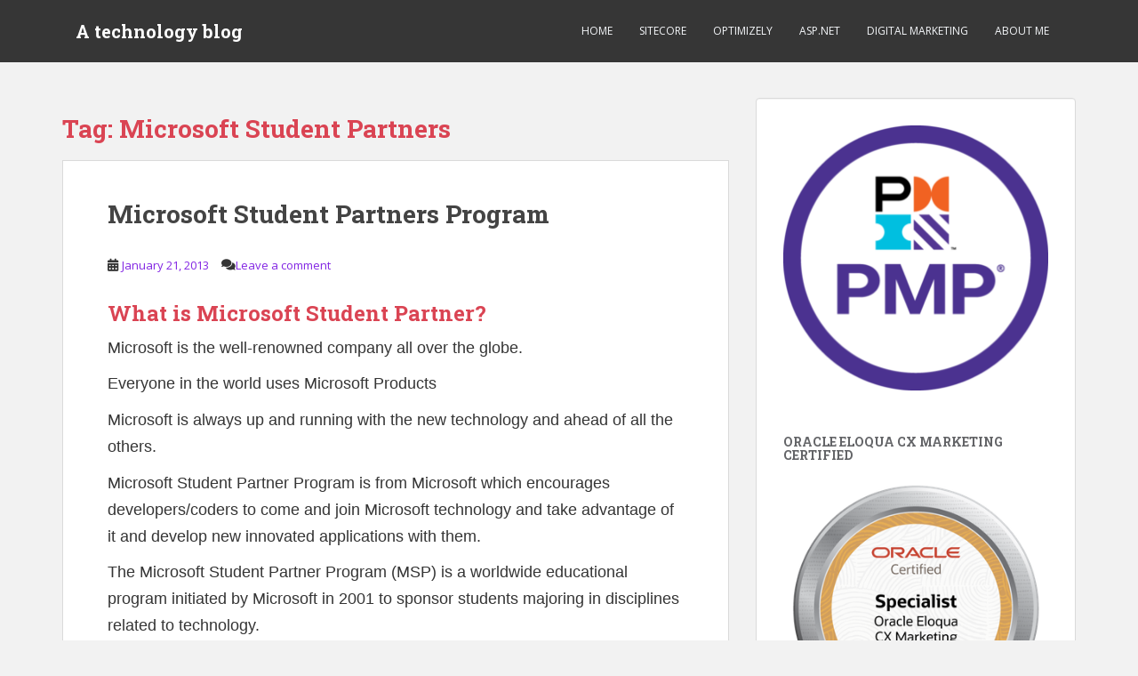

--- FILE ---
content_type: text/html; charset=UTF-8
request_url: https://blog.nikkipunjabi.com/tag/microsoft-student-partners
body_size: 19994
content:
<!doctype html>
<!--[if !IE]>
<html class="no-js non-ie" dir="ltr" lang="en-US" prefix="og: https://ogp.me/ns# fb: http://ogp.me/ns/fb#"> <![endif]-->
<!--[if IE 7 ]>
<html class="no-js ie7" dir="ltr" lang="en-US" prefix="og: https://ogp.me/ns# fb: http://ogp.me/ns/fb#"> <![endif]-->
<!--[if IE 8 ]>
<html class="no-js ie8" dir="ltr" lang="en-US" prefix="og: https://ogp.me/ns# fb: http://ogp.me/ns/fb#"> <![endif]-->
<!--[if IE 9 ]>
<html class="no-js ie9" dir="ltr" lang="en-US" prefix="og: https://ogp.me/ns# fb: http://ogp.me/ns/fb#"> <![endif]-->
<!--[if gt IE 9]><!-->
<html class="no-js" dir="ltr" lang="en-US" prefix="og: https://ogp.me/ns# fb: http://ogp.me/ns/fb#"> <!--<![endif]-->
<head>
<meta charset="UTF-8">
<meta name="viewport" content="width=device-width, initial-scale=1">
<meta name="theme-color" content="">
<link rel="profile" href="http://gmpg.org/xfn/11">

<title>Microsoft Student Partners | A technology blog</title>

		<!-- All in One SEO 4.9.3 - aioseo.com -->
	<meta name="robots" content="max-image-preview:large" />
	<link rel="canonical" href="https://blog.nikkipunjabi.com/tag/microsoft-student-partners" />
	<meta name="generator" content="All in One SEO (AIOSEO) 4.9.3" />
		<script type="application/ld+json" class="aioseo-schema">
			{"@context":"https:\/\/schema.org","@graph":[{"@type":"BreadcrumbList","@id":"https:\/\/blog.nikkipunjabi.com\/tag\/microsoft-student-partners#breadcrumblist","itemListElement":[{"@type":"ListItem","@id":"https:\/\/blog.nikkipunjabi.com#listItem","position":1,"name":"Home","item":"https:\/\/blog.nikkipunjabi.com","nextItem":{"@type":"ListItem","@id":"https:\/\/blog.nikkipunjabi.com\/tag\/microsoft-student-partners#listItem","name":"Microsoft Student Partners"}},{"@type":"ListItem","@id":"https:\/\/blog.nikkipunjabi.com\/tag\/microsoft-student-partners#listItem","position":2,"name":"Microsoft Student Partners","previousItem":{"@type":"ListItem","@id":"https:\/\/blog.nikkipunjabi.com#listItem","name":"Home"}}]},{"@type":"CollectionPage","@id":"https:\/\/blog.nikkipunjabi.com\/tag\/microsoft-student-partners#collectionpage","url":"https:\/\/blog.nikkipunjabi.com\/tag\/microsoft-student-partners","name":"Microsoft Student Partners | A technology blog","inLanguage":"en-US","isPartOf":{"@id":"https:\/\/blog.nikkipunjabi.com\/#website"},"breadcrumb":{"@id":"https:\/\/blog.nikkipunjabi.com\/tag\/microsoft-student-partners#breadcrumblist"}},{"@type":"Organization","@id":"https:\/\/blog.nikkipunjabi.com\/#organization","name":"A technology blog","description":"A world of learning and sharing technology","url":"https:\/\/blog.nikkipunjabi.com\/"},{"@type":"WebSite","@id":"https:\/\/blog.nikkipunjabi.com\/#website","url":"https:\/\/blog.nikkipunjabi.com\/","name":".Net | Sitecore blog","description":"A world of learning and sharing technology","inLanguage":"en-US","publisher":{"@id":"https:\/\/blog.nikkipunjabi.com\/#organization"}}]}
		</script>
		<script type="text/javascript">
			(function(c,l,a,r,i,t,y){
			c[a]=c[a]||function(){(c[a].q=c[a].q||[]).push(arguments)};t=l.createElement(r);t.async=1;
			t.src="https://www.clarity.ms/tag/"+i+"?ref=aioseo";y=l.getElementsByTagName(r)[0];y.parentNode.insertBefore(t,y);
		})(window, document, "clarity", "script", "d50tumuqz9");
		</script>
		<!-- All in One SEO -->

<link rel='dns-prefetch' href='//platform-api.sharethis.com' />
<link rel='dns-prefetch' href='//fonts.googleapis.com' />
<link rel="alternate" type="application/rss+xml" title="A technology blog &raquo; Feed" href="https://blog.nikkipunjabi.com/feed" />
<link rel="alternate" type="application/rss+xml" title="A technology blog &raquo; Comments Feed" href="https://blog.nikkipunjabi.com/comments/feed" />
<link rel="alternate" type="application/rss+xml" title="A technology blog &raquo; Microsoft Student Partners Tag Feed" href="https://blog.nikkipunjabi.com/tag/microsoft-student-partners/feed" />
<script type="text/javascript">
window._wpemojiSettings = {"baseUrl":"https:\/\/s.w.org\/images\/core\/emoji\/14.0.0\/72x72\/","ext":".png","svgUrl":"https:\/\/s.w.org\/images\/core\/emoji\/14.0.0\/svg\/","svgExt":".svg","source":{"concatemoji":"https:\/\/blog.nikkipunjabi.com\/wp-includes\/js\/wp-emoji-release.min.js?ver=6.1.9"}};
/*! This file is auto-generated */
!function(e,a,t){var n,r,o,i=a.createElement("canvas"),p=i.getContext&&i.getContext("2d");function s(e,t){var a=String.fromCharCode,e=(p.clearRect(0,0,i.width,i.height),p.fillText(a.apply(this,e),0,0),i.toDataURL());return p.clearRect(0,0,i.width,i.height),p.fillText(a.apply(this,t),0,0),e===i.toDataURL()}function c(e){var t=a.createElement("script");t.src=e,t.defer=t.type="text/javascript",a.getElementsByTagName("head")[0].appendChild(t)}for(o=Array("flag","emoji"),t.supports={everything:!0,everythingExceptFlag:!0},r=0;r<o.length;r++)t.supports[o[r]]=function(e){if(p&&p.fillText)switch(p.textBaseline="top",p.font="600 32px Arial",e){case"flag":return s([127987,65039,8205,9895,65039],[127987,65039,8203,9895,65039])?!1:!s([55356,56826,55356,56819],[55356,56826,8203,55356,56819])&&!s([55356,57332,56128,56423,56128,56418,56128,56421,56128,56430,56128,56423,56128,56447],[55356,57332,8203,56128,56423,8203,56128,56418,8203,56128,56421,8203,56128,56430,8203,56128,56423,8203,56128,56447]);case"emoji":return!s([129777,127995,8205,129778,127999],[129777,127995,8203,129778,127999])}return!1}(o[r]),t.supports.everything=t.supports.everything&&t.supports[o[r]],"flag"!==o[r]&&(t.supports.everythingExceptFlag=t.supports.everythingExceptFlag&&t.supports[o[r]]);t.supports.everythingExceptFlag=t.supports.everythingExceptFlag&&!t.supports.flag,t.DOMReady=!1,t.readyCallback=function(){t.DOMReady=!0},t.supports.everything||(n=function(){t.readyCallback()},a.addEventListener?(a.addEventListener("DOMContentLoaded",n,!1),e.addEventListener("load",n,!1)):(e.attachEvent("onload",n),a.attachEvent("onreadystatechange",function(){"complete"===a.readyState&&t.readyCallback()})),(e=t.source||{}).concatemoji?c(e.concatemoji):e.wpemoji&&e.twemoji&&(c(e.twemoji),c(e.wpemoji)))}(window,document,window._wpemojiSettings);
</script>
<style type="text/css">
img.wp-smiley,
img.emoji {
	display: inline !important;
	border: none !important;
	box-shadow: none !important;
	height: 1em !important;
	width: 1em !important;
	margin: 0 0.07em !important;
	vertical-align: -0.1em !important;
	background: none !important;
	padding: 0 !important;
}
</style>
	<link rel='stylesheet' id='wp-block-library-css' href='https://blog.nikkipunjabi.com/wp-includes/css/dist/block-library/style.min.css?ver=6.1.9' type='text/css' media='all' />
<link rel='stylesheet' id='aioseo/css/src/vue/standalone/blocks/table-of-contents/global.scss-css' href='https://blog.nikkipunjabi.com/wp-content/plugins/all-in-one-seo-pack/dist/Lite/assets/css/table-of-contents/global.e90f6d47.css?ver=4.9.3' type='text/css' media='all' />
<link rel='stylesheet' id='classic-theme-styles-css' href='https://blog.nikkipunjabi.com/wp-includes/css/classic-themes.min.css?ver=1' type='text/css' media='all' />
<style id='global-styles-inline-css' type='text/css'>
body{--wp--preset--color--black: #000000;--wp--preset--color--cyan-bluish-gray: #abb8c3;--wp--preset--color--white: #ffffff;--wp--preset--color--pale-pink: #f78da7;--wp--preset--color--vivid-red: #cf2e2e;--wp--preset--color--luminous-vivid-orange: #ff6900;--wp--preset--color--luminous-vivid-amber: #fcb900;--wp--preset--color--light-green-cyan: #7bdcb5;--wp--preset--color--vivid-green-cyan: #00d084;--wp--preset--color--pale-cyan-blue: #8ed1fc;--wp--preset--color--vivid-cyan-blue: #0693e3;--wp--preset--color--vivid-purple: #9b51e0;--wp--preset--gradient--vivid-cyan-blue-to-vivid-purple: linear-gradient(135deg,rgba(6,147,227,1) 0%,rgb(155,81,224) 100%);--wp--preset--gradient--light-green-cyan-to-vivid-green-cyan: linear-gradient(135deg,rgb(122,220,180) 0%,rgb(0,208,130) 100%);--wp--preset--gradient--luminous-vivid-amber-to-luminous-vivid-orange: linear-gradient(135deg,rgba(252,185,0,1) 0%,rgba(255,105,0,1) 100%);--wp--preset--gradient--luminous-vivid-orange-to-vivid-red: linear-gradient(135deg,rgba(255,105,0,1) 0%,rgb(207,46,46) 100%);--wp--preset--gradient--very-light-gray-to-cyan-bluish-gray: linear-gradient(135deg,rgb(238,238,238) 0%,rgb(169,184,195) 100%);--wp--preset--gradient--cool-to-warm-spectrum: linear-gradient(135deg,rgb(74,234,220) 0%,rgb(151,120,209) 20%,rgb(207,42,186) 40%,rgb(238,44,130) 60%,rgb(251,105,98) 80%,rgb(254,248,76) 100%);--wp--preset--gradient--blush-light-purple: linear-gradient(135deg,rgb(255,206,236) 0%,rgb(152,150,240) 100%);--wp--preset--gradient--blush-bordeaux: linear-gradient(135deg,rgb(254,205,165) 0%,rgb(254,45,45) 50%,rgb(107,0,62) 100%);--wp--preset--gradient--luminous-dusk: linear-gradient(135deg,rgb(255,203,112) 0%,rgb(199,81,192) 50%,rgb(65,88,208) 100%);--wp--preset--gradient--pale-ocean: linear-gradient(135deg,rgb(255,245,203) 0%,rgb(182,227,212) 50%,rgb(51,167,181) 100%);--wp--preset--gradient--electric-grass: linear-gradient(135deg,rgb(202,248,128) 0%,rgb(113,206,126) 100%);--wp--preset--gradient--midnight: linear-gradient(135deg,rgb(2,3,129) 0%,rgb(40,116,252) 100%);--wp--preset--duotone--dark-grayscale: url('#wp-duotone-dark-grayscale');--wp--preset--duotone--grayscale: url('#wp-duotone-grayscale');--wp--preset--duotone--purple-yellow: url('#wp-duotone-purple-yellow');--wp--preset--duotone--blue-red: url('#wp-duotone-blue-red');--wp--preset--duotone--midnight: url('#wp-duotone-midnight');--wp--preset--duotone--magenta-yellow: url('#wp-duotone-magenta-yellow');--wp--preset--duotone--purple-green: url('#wp-duotone-purple-green');--wp--preset--duotone--blue-orange: url('#wp-duotone-blue-orange');--wp--preset--font-size--small: 13px;--wp--preset--font-size--medium: 20px;--wp--preset--font-size--large: 36px;--wp--preset--font-size--x-large: 42px;--wp--preset--spacing--20: 0.44rem;--wp--preset--spacing--30: 0.67rem;--wp--preset--spacing--40: 1rem;--wp--preset--spacing--50: 1.5rem;--wp--preset--spacing--60: 2.25rem;--wp--preset--spacing--70: 3.38rem;--wp--preset--spacing--80: 5.06rem;}:where(.is-layout-flex){gap: 0.5em;}body .is-layout-flow > .alignleft{float: left;margin-inline-start: 0;margin-inline-end: 2em;}body .is-layout-flow > .alignright{float: right;margin-inline-start: 2em;margin-inline-end: 0;}body .is-layout-flow > .aligncenter{margin-left: auto !important;margin-right: auto !important;}body .is-layout-constrained > .alignleft{float: left;margin-inline-start: 0;margin-inline-end: 2em;}body .is-layout-constrained > .alignright{float: right;margin-inline-start: 2em;margin-inline-end: 0;}body .is-layout-constrained > .aligncenter{margin-left: auto !important;margin-right: auto !important;}body .is-layout-constrained > :where(:not(.alignleft):not(.alignright):not(.alignfull)){max-width: var(--wp--style--global--content-size);margin-left: auto !important;margin-right: auto !important;}body .is-layout-constrained > .alignwide{max-width: var(--wp--style--global--wide-size);}body .is-layout-flex{display: flex;}body .is-layout-flex{flex-wrap: wrap;align-items: center;}body .is-layout-flex > *{margin: 0;}:where(.wp-block-columns.is-layout-flex){gap: 2em;}.has-black-color{color: var(--wp--preset--color--black) !important;}.has-cyan-bluish-gray-color{color: var(--wp--preset--color--cyan-bluish-gray) !important;}.has-white-color{color: var(--wp--preset--color--white) !important;}.has-pale-pink-color{color: var(--wp--preset--color--pale-pink) !important;}.has-vivid-red-color{color: var(--wp--preset--color--vivid-red) !important;}.has-luminous-vivid-orange-color{color: var(--wp--preset--color--luminous-vivid-orange) !important;}.has-luminous-vivid-amber-color{color: var(--wp--preset--color--luminous-vivid-amber) !important;}.has-light-green-cyan-color{color: var(--wp--preset--color--light-green-cyan) !important;}.has-vivid-green-cyan-color{color: var(--wp--preset--color--vivid-green-cyan) !important;}.has-pale-cyan-blue-color{color: var(--wp--preset--color--pale-cyan-blue) !important;}.has-vivid-cyan-blue-color{color: var(--wp--preset--color--vivid-cyan-blue) !important;}.has-vivid-purple-color{color: var(--wp--preset--color--vivid-purple) !important;}.has-black-background-color{background-color: var(--wp--preset--color--black) !important;}.has-cyan-bluish-gray-background-color{background-color: var(--wp--preset--color--cyan-bluish-gray) !important;}.has-white-background-color{background-color: var(--wp--preset--color--white) !important;}.has-pale-pink-background-color{background-color: var(--wp--preset--color--pale-pink) !important;}.has-vivid-red-background-color{background-color: var(--wp--preset--color--vivid-red) !important;}.has-luminous-vivid-orange-background-color{background-color: var(--wp--preset--color--luminous-vivid-orange) !important;}.has-luminous-vivid-amber-background-color{background-color: var(--wp--preset--color--luminous-vivid-amber) !important;}.has-light-green-cyan-background-color{background-color: var(--wp--preset--color--light-green-cyan) !important;}.has-vivid-green-cyan-background-color{background-color: var(--wp--preset--color--vivid-green-cyan) !important;}.has-pale-cyan-blue-background-color{background-color: var(--wp--preset--color--pale-cyan-blue) !important;}.has-vivid-cyan-blue-background-color{background-color: var(--wp--preset--color--vivid-cyan-blue) !important;}.has-vivid-purple-background-color{background-color: var(--wp--preset--color--vivid-purple) !important;}.has-black-border-color{border-color: var(--wp--preset--color--black) !important;}.has-cyan-bluish-gray-border-color{border-color: var(--wp--preset--color--cyan-bluish-gray) !important;}.has-white-border-color{border-color: var(--wp--preset--color--white) !important;}.has-pale-pink-border-color{border-color: var(--wp--preset--color--pale-pink) !important;}.has-vivid-red-border-color{border-color: var(--wp--preset--color--vivid-red) !important;}.has-luminous-vivid-orange-border-color{border-color: var(--wp--preset--color--luminous-vivid-orange) !important;}.has-luminous-vivid-amber-border-color{border-color: var(--wp--preset--color--luminous-vivid-amber) !important;}.has-light-green-cyan-border-color{border-color: var(--wp--preset--color--light-green-cyan) !important;}.has-vivid-green-cyan-border-color{border-color: var(--wp--preset--color--vivid-green-cyan) !important;}.has-pale-cyan-blue-border-color{border-color: var(--wp--preset--color--pale-cyan-blue) !important;}.has-vivid-cyan-blue-border-color{border-color: var(--wp--preset--color--vivid-cyan-blue) !important;}.has-vivid-purple-border-color{border-color: var(--wp--preset--color--vivid-purple) !important;}.has-vivid-cyan-blue-to-vivid-purple-gradient-background{background: var(--wp--preset--gradient--vivid-cyan-blue-to-vivid-purple) !important;}.has-light-green-cyan-to-vivid-green-cyan-gradient-background{background: var(--wp--preset--gradient--light-green-cyan-to-vivid-green-cyan) !important;}.has-luminous-vivid-amber-to-luminous-vivid-orange-gradient-background{background: var(--wp--preset--gradient--luminous-vivid-amber-to-luminous-vivid-orange) !important;}.has-luminous-vivid-orange-to-vivid-red-gradient-background{background: var(--wp--preset--gradient--luminous-vivid-orange-to-vivid-red) !important;}.has-very-light-gray-to-cyan-bluish-gray-gradient-background{background: var(--wp--preset--gradient--very-light-gray-to-cyan-bluish-gray) !important;}.has-cool-to-warm-spectrum-gradient-background{background: var(--wp--preset--gradient--cool-to-warm-spectrum) !important;}.has-blush-light-purple-gradient-background{background: var(--wp--preset--gradient--blush-light-purple) !important;}.has-blush-bordeaux-gradient-background{background: var(--wp--preset--gradient--blush-bordeaux) !important;}.has-luminous-dusk-gradient-background{background: var(--wp--preset--gradient--luminous-dusk) !important;}.has-pale-ocean-gradient-background{background: var(--wp--preset--gradient--pale-ocean) !important;}.has-electric-grass-gradient-background{background: var(--wp--preset--gradient--electric-grass) !important;}.has-midnight-gradient-background{background: var(--wp--preset--gradient--midnight) !important;}.has-small-font-size{font-size: var(--wp--preset--font-size--small) !important;}.has-medium-font-size{font-size: var(--wp--preset--font-size--medium) !important;}.has-large-font-size{font-size: var(--wp--preset--font-size--large) !important;}.has-x-large-font-size{font-size: var(--wp--preset--font-size--x-large) !important;}
.wp-block-navigation a:where(:not(.wp-element-button)){color: inherit;}
:where(.wp-block-columns.is-layout-flex){gap: 2em;}
.wp-block-pullquote{font-size: 1.5em;line-height: 1.6;}
</style>
<link rel='stylesheet' id='email-subscribers-css' href='https://blog.nikkipunjabi.com/wp-content/plugins/email-subscribers/lite/public/css/email-subscribers-public.css?ver=5.9.14' type='text/css' media='all' />
<link rel='stylesheet' id='rfw-style-css' href='https://blog.nikkipunjabi.com/wp-content/plugins/rss-feed-widget/css/style.css?ver=2026010453' type='text/css' media='all' />
<link rel='stylesheet' id='sparkling-bootstrap-css' href='https://blog.nikkipunjabi.com/wp-content/themes/sparkling/assets/css/bootstrap.min.css?ver=6.1.9' type='text/css' media='all' />
<link rel='stylesheet' id='sparkling-icons-css' href='https://blog.nikkipunjabi.com/wp-content/themes/sparkling/assets/css/fontawesome-all.min.css?ver=5.1.1.' type='text/css' media='all' />
<link rel='stylesheet' id='sparkling-fonts-css' href='//fonts.googleapis.com/css?family=Open+Sans%3A400italic%2C400%2C600%2C700%7CRoboto+Slab%3A400%2C300%2C700&#038;ver=6.1.9' type='text/css' media='all' />
<link rel='stylesheet' id='sparkling-style-css' href='https://blog.nikkipunjabi.com/wp-content/themes/sparkling/style.css?ver=2.4.2' type='text/css' media='all' />
<link rel='stylesheet' id='otw-shortcode-css' href='https://blog.nikkipunjabi.com/wp-content/plugins/quotes-shortcode-and-widget/include/otw_components/otw_shortcode/css/otw_shortcode.css?ver=6.1.9' type='text/css' media='all' />
<script type='text/javascript' src='https://blog.nikkipunjabi.com/wp-includes/js/jquery/jquery.min.js?ver=3.6.1' id='jquery-core-js'></script>
<script type='text/javascript' src='https://blog.nikkipunjabi.com/wp-includes/js/jquery/jquery-migrate.min.js?ver=3.3.2' id='jquery-migrate-js'></script>
<script type='text/javascript' src='https://blog.nikkipunjabi.com/wp-content/themes/sparkling/assets/js/vendor/bootstrap.min.js?ver=6.1.9' id='sparkling-bootstrapjs-js'></script>
<script type='text/javascript' src='https://blog.nikkipunjabi.com/wp-content/themes/sparkling/assets/js/functions.js?ver=20180503' id='sparkling-functions-js'></script>
<script type='text/javascript' src='//platform-api.sharethis.com/js/sharethis.js#source=googleanalytics-wordpress#product=ga&#038;property=5965ff6d21e0d7001213d10a' id='googleanalytics-platform-sharethis-js'></script>
<link rel="https://api.w.org/" href="https://blog.nikkipunjabi.com/wp-json/" /><link rel="alternate" type="application/json" href="https://blog.nikkipunjabi.com/wp-json/wp/v2/tags/63" /><link rel="EditURI" type="application/rsd+xml" title="RSD" href="https://blog.nikkipunjabi.com/xmlrpc.php?rsd" />
<link rel="wlwmanifest" type="application/wlwmanifest+xml" href="https://blog.nikkipunjabi.com/wp-includes/wlwmanifest.xml" />
<meta name="generator" content="WordPress 6.1.9" />
<script type="text/javascript">
    (function(c,l,a,r,i,t,y){
        c[a]=c[a]||function(){(c[a].q=c[a].q||[]).push(arguments)};
        t=l.createElement(r);t.async=1;t.src="https://www.clarity.ms/tag/"+i;
        y=l.getElementsByTagName(r)[0];y.parentNode.insertBefore(t,y);
    })(window, document, "clarity", "script", "d50tumuqz9");
</script>
<!-- Google Tag Manager -->
<script>(function(w,d,s,l,i){w[l]=w[l]||[];w[l].push({'gtm.start':
new Date().getTime(),event:'gtm.js'});var f=d.getElementsByTagName(s)[0],
j=d.createElement(s),dl=l!='dataLayer'?'&l='+l:'';j.async=true;j.src=
'https://www.googletagmanager.com/gtm.js?id='+i+dl;f.parentNode.insertBefore(j,f);
})(window,document,'script','dataLayer','GTM-PZBW766');</script>
<!-- End Google Tag Manager -->		<!-- Analytics by WP Statistics - https://wp-statistics.com -->
<style type="text/css">a, #infinite-handle span, #secondary .widget .post-content a, .entry-meta a {color:#8224e3}a:hover, a:focus, a:active, #secondary .widget .post-content a:hover, #secondary .widget .post-content a:focus, .woocommerce nav.woocommerce-pagination ul li a:focus, .woocommerce nav.woocommerce-pagination ul li a:hover, .woocommerce nav.woocommerce-pagination ul li span.current, #secondary .widget a:hover, #secondary .widget a:focus {color: #915417;}body, .entry-content {color:#353535}.entry-content {font-family: Helvetica;}.entry-content {font-size:18px}</style><script>
(function() {
	(function (i, s, o, g, r, a, m) {
		i['GoogleAnalyticsObject'] = r;
		i[r] = i[r] || function () {
				(i[r].q = i[r].q || []).push(arguments)
			}, i[r].l = 1 * new Date();
		a = s.createElement(o),
			m = s.getElementsByTagName(o)[0];
		a.async = 1;
		a.src = g;
		m.parentNode.insertBefore(a, m)
	})(window, document, 'script', 'https://google-analytics.com/analytics.js', 'ga');

	ga('create', 'UA-34260426-1', 'auto');
			ga('send', 'pageview');
	})();
</script>
		<style type="text/css">
				.navbar > .container .navbar-brand {
			color: #ffffff;
		}
		</style>
	<link rel="icon" href="https://blog.nikkipunjabi.com/wp-content/uploads/2016/02/Visual-Studio-alt-150x150.png" sizes="32x32" />
<link rel="icon" href="https://blog.nikkipunjabi.com/wp-content/uploads/2016/02/Visual-Studio-alt.png" sizes="192x192" />
<link rel="apple-touch-icon" href="https://blog.nikkipunjabi.com/wp-content/uploads/2016/02/Visual-Studio-alt.png" />
<meta name="msapplication-TileImage" content="https://blog.nikkipunjabi.com/wp-content/uploads/2016/02/Visual-Studio-alt.png" />

<!-- START - Open Graph and Twitter Card Tags 3.3.7 -->
 <!-- Facebook Open Graph -->
  <meta property="og:locale" content="en_US"/>
  <meta property="og:site_name" content="A technology blog"/>
  <meta property="og:title" content="Microsoft Student Partners"/>
  <meta property="og:url" content="https://blog.nikkipunjabi.com/tag/microsoft-student-partners"/>
  <meta property="og:type" content="article"/>
  <meta property="og:description" content="A world of learning and sharing technology"/>
  <meta property="og:image" content="https://blog.nikkipunjabi.com/wp-content/uploads/2022/08/oracle-eeloqua-logo.png"/>
  <meta property="og:image:url" content="https://blog.nikkipunjabi.com/wp-content/uploads/2022/08/oracle-eeloqua-logo.png"/>
  <meta property="og:image:secure_url" content="https://blog.nikkipunjabi.com/wp-content/uploads/2022/08/oracle-eeloqua-logo.png"/>
 <!-- Google+ / Schema.org -->
 <!-- Twitter Cards -->
  <meta name="twitter:title" content="Microsoft Student Partners"/>
  <meta name="twitter:url" content="https://blog.nikkipunjabi.com/tag/microsoft-student-partners"/>
  <meta name="twitter:description" content="A world of learning and sharing technology"/>
  <meta name="twitter:image" content="https://blog.nikkipunjabi.com/wp-content/uploads/2022/08/oracle-eeloqua-logo.png"/>
  <meta name="twitter:card" content="summary_large_image"/>
  <meta name="twitter:site" content="@nickypunjabi91"/>
 <!-- SEO -->
 <!-- Misc. tags -->
 <!-- is_tag -->
<!-- END - Open Graph and Twitter Card Tags 3.3.7 -->
	

</head>

<body class="archive tag tag-microsoft-student-partners tag-63">
	<!-- Google Tag Manager (noscript) -->
<noscript><iframe src="https://www.googletagmanager.com/ns.html?id=GTM-PZBW766"
height="0" width="0" style="display:none;visibility:hidden"></iframe></noscript>
<!-- End Google Tag Manager (noscript) --><svg xmlns="http://www.w3.org/2000/svg" viewBox="0 0 0 0" width="0" height="0" focusable="false" role="none" style="visibility: hidden; position: absolute; left: -9999px; overflow: hidden;" ><defs><filter id="wp-duotone-dark-grayscale"><feColorMatrix color-interpolation-filters="sRGB" type="matrix" values=" .299 .587 .114 0 0 .299 .587 .114 0 0 .299 .587 .114 0 0 .299 .587 .114 0 0 " /><feComponentTransfer color-interpolation-filters="sRGB" ><feFuncR type="table" tableValues="0 0.49803921568627" /><feFuncG type="table" tableValues="0 0.49803921568627" /><feFuncB type="table" tableValues="0 0.49803921568627" /><feFuncA type="table" tableValues="1 1" /></feComponentTransfer><feComposite in2="SourceGraphic" operator="in" /></filter></defs></svg><svg xmlns="http://www.w3.org/2000/svg" viewBox="0 0 0 0" width="0" height="0" focusable="false" role="none" style="visibility: hidden; position: absolute; left: -9999px; overflow: hidden;" ><defs><filter id="wp-duotone-grayscale"><feColorMatrix color-interpolation-filters="sRGB" type="matrix" values=" .299 .587 .114 0 0 .299 .587 .114 0 0 .299 .587 .114 0 0 .299 .587 .114 0 0 " /><feComponentTransfer color-interpolation-filters="sRGB" ><feFuncR type="table" tableValues="0 1" /><feFuncG type="table" tableValues="0 1" /><feFuncB type="table" tableValues="0 1" /><feFuncA type="table" tableValues="1 1" /></feComponentTransfer><feComposite in2="SourceGraphic" operator="in" /></filter></defs></svg><svg xmlns="http://www.w3.org/2000/svg" viewBox="0 0 0 0" width="0" height="0" focusable="false" role="none" style="visibility: hidden; position: absolute; left: -9999px; overflow: hidden;" ><defs><filter id="wp-duotone-purple-yellow"><feColorMatrix color-interpolation-filters="sRGB" type="matrix" values=" .299 .587 .114 0 0 .299 .587 .114 0 0 .299 .587 .114 0 0 .299 .587 .114 0 0 " /><feComponentTransfer color-interpolation-filters="sRGB" ><feFuncR type="table" tableValues="0.54901960784314 0.98823529411765" /><feFuncG type="table" tableValues="0 1" /><feFuncB type="table" tableValues="0.71764705882353 0.25490196078431" /><feFuncA type="table" tableValues="1 1" /></feComponentTransfer><feComposite in2="SourceGraphic" operator="in" /></filter></defs></svg><svg xmlns="http://www.w3.org/2000/svg" viewBox="0 0 0 0" width="0" height="0" focusable="false" role="none" style="visibility: hidden; position: absolute; left: -9999px; overflow: hidden;" ><defs><filter id="wp-duotone-blue-red"><feColorMatrix color-interpolation-filters="sRGB" type="matrix" values=" .299 .587 .114 0 0 .299 .587 .114 0 0 .299 .587 .114 0 0 .299 .587 .114 0 0 " /><feComponentTransfer color-interpolation-filters="sRGB" ><feFuncR type="table" tableValues="0 1" /><feFuncG type="table" tableValues="0 0.27843137254902" /><feFuncB type="table" tableValues="0.5921568627451 0.27843137254902" /><feFuncA type="table" tableValues="1 1" /></feComponentTransfer><feComposite in2="SourceGraphic" operator="in" /></filter></defs></svg><svg xmlns="http://www.w3.org/2000/svg" viewBox="0 0 0 0" width="0" height="0" focusable="false" role="none" style="visibility: hidden; position: absolute; left: -9999px; overflow: hidden;" ><defs><filter id="wp-duotone-midnight"><feColorMatrix color-interpolation-filters="sRGB" type="matrix" values=" .299 .587 .114 0 0 .299 .587 .114 0 0 .299 .587 .114 0 0 .299 .587 .114 0 0 " /><feComponentTransfer color-interpolation-filters="sRGB" ><feFuncR type="table" tableValues="0 0" /><feFuncG type="table" tableValues="0 0.64705882352941" /><feFuncB type="table" tableValues="0 1" /><feFuncA type="table" tableValues="1 1" /></feComponentTransfer><feComposite in2="SourceGraphic" operator="in" /></filter></defs></svg><svg xmlns="http://www.w3.org/2000/svg" viewBox="0 0 0 0" width="0" height="0" focusable="false" role="none" style="visibility: hidden; position: absolute; left: -9999px; overflow: hidden;" ><defs><filter id="wp-duotone-magenta-yellow"><feColorMatrix color-interpolation-filters="sRGB" type="matrix" values=" .299 .587 .114 0 0 .299 .587 .114 0 0 .299 .587 .114 0 0 .299 .587 .114 0 0 " /><feComponentTransfer color-interpolation-filters="sRGB" ><feFuncR type="table" tableValues="0.78039215686275 1" /><feFuncG type="table" tableValues="0 0.94901960784314" /><feFuncB type="table" tableValues="0.35294117647059 0.47058823529412" /><feFuncA type="table" tableValues="1 1" /></feComponentTransfer><feComposite in2="SourceGraphic" operator="in" /></filter></defs></svg><svg xmlns="http://www.w3.org/2000/svg" viewBox="0 0 0 0" width="0" height="0" focusable="false" role="none" style="visibility: hidden; position: absolute; left: -9999px; overflow: hidden;" ><defs><filter id="wp-duotone-purple-green"><feColorMatrix color-interpolation-filters="sRGB" type="matrix" values=" .299 .587 .114 0 0 .299 .587 .114 0 0 .299 .587 .114 0 0 .299 .587 .114 0 0 " /><feComponentTransfer color-interpolation-filters="sRGB" ><feFuncR type="table" tableValues="0.65098039215686 0.40392156862745" /><feFuncG type="table" tableValues="0 1" /><feFuncB type="table" tableValues="0.44705882352941 0.4" /><feFuncA type="table" tableValues="1 1" /></feComponentTransfer><feComposite in2="SourceGraphic" operator="in" /></filter></defs></svg><svg xmlns="http://www.w3.org/2000/svg" viewBox="0 0 0 0" width="0" height="0" focusable="false" role="none" style="visibility: hidden; position: absolute; left: -9999px; overflow: hidden;" ><defs><filter id="wp-duotone-blue-orange"><feColorMatrix color-interpolation-filters="sRGB" type="matrix" values=" .299 .587 .114 0 0 .299 .587 .114 0 0 .299 .587 .114 0 0 .299 .587 .114 0 0 " /><feComponentTransfer color-interpolation-filters="sRGB" ><feFuncR type="table" tableValues="0.098039215686275 1" /><feFuncG type="table" tableValues="0 0.66274509803922" /><feFuncB type="table" tableValues="0.84705882352941 0.41960784313725" /><feFuncA type="table" tableValues="1 1" /></feComponentTransfer><feComposite in2="SourceGraphic" operator="in" /></filter></defs></svg><a class="sr-only sr-only-focusable" href="#content">Skip to main content</a>
<div id="page" class="hfeed site">

	<header id="masthead" class="site-header" role="banner">
		<nav class="navbar navbar-default
		" role="navigation">
			<div class="container">
				<div class="row">
					<div class="site-navigation-inner col-sm-12">
						<div class="navbar-header">


														<div id="logo">
															<p class="site-name">																		<a class="navbar-brand" href="https://blog.nikkipunjabi.com/" title="A technology blog" rel="home">A technology blog</a>
																</p>																													</div><!-- end of #logo -->

							<button type="button" class="btn navbar-toggle" data-toggle="collapse" data-target=".navbar-ex1-collapse">
								<span class="sr-only">Toggle navigation</span>
								<span class="icon-bar"></span>
								<span class="icon-bar"></span>
								<span class="icon-bar"></span>
							</button>
						</div>



						<div class="collapse navbar-collapse navbar-ex1-collapse"><ul id="menu-my-menu" class="nav navbar-nav"><li id="menu-item-134" class="menu-item menu-item-type-custom menu-item-object-custom menu-item-134"><a href="https://www.nikkipunjabi.com">Home</a></li>
<li id="menu-item-132" class="menu-item menu-item-type-taxonomy menu-item-object-category menu-item-132"><a href="https://blog.nikkipunjabi.com/category/sitecore">Sitecore</a></li>
<li id="menu-item-1789" class="menu-item menu-item-type-taxonomy menu-item-object-category menu-item-1789"><a href="https://blog.nikkipunjabi.com/category/optimizely">Optimizely</a></li>
<li id="menu-item-133" class="menu-item menu-item-type-taxonomy menu-item-object-category menu-item-133"><a href="https://blog.nikkipunjabi.com/category/asp-net">ASP.NET</a></li>
<li id="menu-item-1546" class="menu-item menu-item-type-taxonomy menu-item-object-category menu-item-1546"><a href="https://blog.nikkipunjabi.com/category/digital-marketing">Digital Marketing</a></li>
<li id="menu-item-1593" class="menu-item menu-item-type-post_type menu-item-object-page menu-item-1593"><a href="https://blog.nikkipunjabi.com/about-me">About Me</a></li>
</ul></div>


					</div>
				</div>
			</div>
		</nav><!-- .site-navigation -->
	</header><!-- #masthead -->

	<div id="content" class="site-content">

		<div class="top-section">
								</div>

		<div class="container main-content-area">
						<div class="row side-pull-left">
				<div class="main-content-inner col-sm-12 col-md-8">

	 <div id="primary" class="content-area">
		 <main id="main" class="site-main" role="main">

			
				<header class="page-header">
					<h1 class="page-title">Tag: <span>Microsoft Student Partners</span></h1>				</header><!-- .page-header -->

				
<article id="post-78" class="post-78 post type-post status-publish format-standard hentry category-msp tag-microsoft-student-partners tag-msp">
	<div class="blog-item-wrap">
				<a href="https://blog.nikkipunjabi.com/2013/01/microsoft-student-partners-progra.html" title="Microsoft Student Partners Program" >
							</a>
		<div class="post-inner-content">
			<header class="entry-header page-header">

				<h2 class="entry-title"><a href="https://blog.nikkipunjabi.com/2013/01/microsoft-student-partners-progra.html" rel="bookmark">Microsoft Student Partners Program</a></h2>

								<div class="entry-meta">
					<span class="posted-on"><i class="fa fa-calendar-alt"></i> <a href="https://blog.nikkipunjabi.com/2013/01/microsoft-student-partners-progra.html" rel="bookmark"><time class="entry-date published" datetime="2013-01-21T11:31:00+04:00">January 21, 2013</time><time class="updated" datetime="2017-07-08T10:10:14+04:00">July 8, 2017</time></a></span><span class="byline"> <i class="fa fa-user"></i> <span class="author vcard"><a class="url fn n" href="https://blog.nikkipunjabi.com/author/nikkipunjabi">nikkipunjabi</a></span></span>				<span class="comments-link"><i class="fa fa-comments"></i><a href="https://blog.nikkipunjabi.com/2013/01/microsoft-student-partners-progra.html#respond">Leave a comment</a></span>
				
				
				</div><!-- .entry-meta -->
							</header><!-- .entry-header -->

						<div class="entry-content">

				<div dir="ltr" style="text-align: left;">
<div style="text-align: left;"></div>
<h2 class="MsoNormal" style="margin: 0cm 0cm 8pt; text-align: left;">What is Microsoft Student Partner?</h2>
<div style="text-align: left;"></div>
<div class="MsoNormal" style="margin: 0cm 0cm 8pt; text-align: left;">Microsoft is the well-renowned company all over the globe.</div>
<div class="MsoNormal" style="margin: 0cm 0cm 8pt; text-align: left;">Everyone in the world uses Microsoft Products</div>
<div class="MsoNormal" style="margin: 0cm 0cm 8pt; text-align: left;">Microsoft is always up and running with the new technology and ahead of all the others.</div>
<div class="MsoNormal" style="margin: 0cm 0cm 8pt; text-align: left;">Microsoft Student Partner Program is from Microsoft which encourages developers/coders to come and join Microsoft technology and take advantage of it and develop new innovated applications with them.</div>
<div class="MsoNormal" style="margin: 0cm 0cm 8pt; text-align: left;">The Microsoft Student Partner Program (MSP) is a worldwide educational program initiated by Microsoft in 2001 to sponsor students majoring in disciplines related to technology.</div>
<div class="MsoNormal" style="margin: 0cm 0cm 8pt; text-align: left;">
<p>This Program attempts to enhance the skills of interested technology enthusiast student in the field of Development with the hands on Microsoft Technologies.</p>
</div>
<div style="text-align: left;">                   <a style="margin-left: 1em; margin-right: 1em;" href="http://3.bp.blogspot.com/-cQF4v4TxEgs/UP0jHSB8t2I/AAAAAAAAARY/R8SxwDmjBvA/s1600/msp.jpg"><img decoding="async" src="http://3.bp.blogspot.com/-cQF4v4TxEgs/UP0jHSB8t2I/AAAAAAAAARY/R8SxwDmjBvA/s320/msp.jpg" alt="" width="320" height="65" border="0" /></a></div>
<div style="text-align: left;"></div>
<div style="text-align: left;"></div>
<p>Each year Microsoft identifies top students who are passionate about technology and Microsoft and want to share their knowledge with students and faculty on campus.  Students will serve for next academic year of selection, and get numerous benefits including competitive compensation, Microsoft software, training and work experience that looks great on a resume.</p>
<div class="default" style="margin: 1em 0cm;">If you are passionate about technology, love throwing fun events on campus, and aren’t shy about sharing your enthusiasm for the latest Microsoft products, you could be the perfect fit for the Microsoft Student Partners Program! Whether you’re a tech junkie or a marketing guru, you could have the chance to be the Microsoft Rockstar of your campus.</div>
<div class="MsoNormal" style="margin: 0cm 0cm 8pt;">I was not knowing about this program, one of my friend was going through this program since last one year but as soon as he told me about this program I just started preparing myself to take part in it and crack to become MSP.</div>
<div class="MsoNormal" style="margin: 0cm 0cm 8pt;">Any Student who is interested in technologies can become MSP.</div>
<div class="MsoNormal" style="margin: 0cm 0cm 8pt;">In the year 2012-2013, there were three simple round that one need to complete to become MSP.</div>
<div class="MsoNormal" style="margin: 0cm 0cm 8pt;">There were points in each round, and a candidate will be selected as an MSP based on points received &amp; the number of currently active MSPs in his/her college. Well Microsoft never discloses the points received by a MSP.</div>
<div class="MsoNormal" style="margin: 0cm 0cm 8pt;">It’s was not mandatory to take part in all the rounds but it would be good for you and there will be higher chances for you to get selected for MSP.</div>
<div class="MsoNormal" style="margin: 0cm 0cm 8pt;">Initial Round : Registration (Last Date 26th August 2012)</div>
<div class="MsoNormal" style="margin: 0cm 0cm 8pt;">The form is needed to be filled complete and accurate information should be provided.</div>
<div class="MsoNormal" style="margin: 0cm 0cm 8pt;"><b style="mso-bidi-font-weight: normal;">Round 1: Video Submission – 100 Points (Last Date 26th August 2012)</b></div>
<div class="MsoNormal" style="margin: 0cm 0cm 8pt;">Here we were told to create a video giving answer of three questions</div>
<ul>
<li>Why would you like to become Microsoft Student Partners?</li>
</ul>
<ul>
<li>Skills that will make you great MSP?</li>
</ul>
<ul>
<li>Explaining why you are exited for new Windows 8/ Windows Phone/ Internet Explorer 10?</li>
</ul>
<div class="MsoNormal" style="margin: 0cm 0cm 8pt;">Initially because of work load from our university and my business, I thought to skip taking part in this program but because of watching benefits and information that I have collected, I thought that is should do it and go for it. So on 26th as Sunrise I started making the video and after working for whole day my video was successfully completed at 9.00 p.m. sharp. I was in hurry to upload video because only 3 hours were left so I somehow decreased the quality and size of the video and uploaded at 11.00 p.m. even though I was knowing that quality and content of the video matters for the selection process but due to lack of time I had taken this step. And on 27th I gone through the site and I found that date has been extended to 5th Nov where I got disappointed as I uploaded video with low quality but we should upload the link only once over the site so I had been with that only. Next step was to share the video as maximum viewers can lead to good number of points.</div>
<div class="MsoNormal" style="margin: 0cm 0cm 8pt;"><b style="mso-bidi-font-weight: normal;">Round 2: App Development – 100 Points per Windows 8 app and 50 Points per Windows Phone app (Last Date 26th September 2012)</b></div>
<div class="MsoNormal" style="margin: 0cm 0cm 8pt;">(Later on date was extended to 15th November)</div>
<div class="MsoNormal" style="margin: 0cm 0cm 8pt;">This was the step where I was bothering because I haven’t developed any app like such which would be available to the world, but I tried hard to get it done. I developed app named “Quiz Center”</div>
<div class="MsoNormal" style="margin: 0cm 0cm 8pt;">Link : <a href="http://apps.microsoft.com/windows/app/quiz-center/a842ddb8-b042-449b-88dc-4b4678e47c3a" target="_blank">http://apps.microsoft.com/windows/app/quiz-center/a842ddb8-b042-449b-88dc-4b4678e47c3a</a></div>
<div class="MsoNormal" style="margin: 0cm 0cm 8pt;">It was some-what difficult task for me to learn and explore and develop an app on new technology, new platform and that also within one month. Thanks to my university who had organized the Metro Style App Development Workshop which helped me to crack this step and finally my app was successfully up and running over the store on 11th Nov 2012.</div>
<div class="MsoNormal" style="margin: 0cm 0cm 8pt;">App takes minimum 7 days for certification process.</div>
<div class="default" style="margin: 1em 0cm;"> <b style="mso-bidi-font-weight: normal;">Round 3: Participation in Imagine Cup 2013 Quizzes – 50 Points (Last Date 30th November 2012)</b></div>
<div class="default" style="margin: 1em 0cm;">I was in very much hurry as there was 30 questions and time limit was not shown so I thought that session might get expired so finally after hard time I scored 22 out of 30 and minimum required was 15.</div>
<div class="default" style="margin: 1em 0cm;">Microsoft with this also taught us the patience as it told us that results will be declared on 7th Dec and I was having exams from 19th but I was very much exited for the result, I haven’t started studies till 7th and then suddenly there was announcement that result will be declared on 10th which was very difficult time for me.</div>
<div class="default" style="margin: 1em 0cm;">But at last I got selected as the Microsoft Student Partner.</div>
<div class="default" style="margin: 1em 0cm;"><b style="mso-bidi-font-weight: normal;">Benefits:</b></div>
<div class="default" style="margin: 1em 0cm 1em 36pt;">Welcome letter</div>
<div class="default" style="margin: 1em 0cm 1em 36pt;">MSDN subscription after successful completion of probation period</div>
<div class="default" style="margin: 1em 0cm 1em 36pt;">Rewards &amp; Recognition for top performers</div>
<div class="default" style="margin: 1em 0cm 1em 36pt;">Networking opportunities</div>
<div class="default" style="margin: 1em 0cm 1em 36pt;">Technical training &amp; resources</div>
<div class="default" style="margin: 1em 0cm 1em 36pt;">Specific Microsoft events</div>
<div class="default" style="margin: 1em 0cm 1em 36pt;">Interaction with MVPs &amp; Microsoft Employees</div>
<div class="default" style="margin: 1em 0cm 1em 36pt;">Internship &amp; Recruitment announcements for high performers</div>
<div class="default" style="margin: 1em 0cm;"><b>Responsibilities</b></div>
<div class="default" style="margin: 1em 0cm;">If you get selected as an MSP, here&#8217;s an indication of some of short term goals:</div>
<div class="default" style="margin: 1em 0cm;">     Learn &amp; implement emerging technologies like Windows 8 apps and Windows Phone apps.</div>
<div class="default" style="margin: 1em 0cm;">     Conduct at least 1 technical session per month in your college.</div>
<div class="default" style="margin: 1em 0cm;">     Participate and drive entries for Imagine Cup.</div>
<div class="default" style="margin: 1em 0cm;">If you get selected as an MSP, here&#8217;s an indication of some of long term goals:</div>
<div class="default" style="margin: 1em 0cm;">     Publish high quality apps into the Windows Store and the Windows Phone Marketplace.</div>
<div class="default" style="margin: 1em 0cm;">     Organize city-level events by collaborating with other MSPs and the local Microsoft User Group.</div>
<div class="default" style="margin: 1em 0cm;">     Mentor other MSPs.</div>
<div class="default" style="margin: 1em 0cm;">This is the new beginning with a dream to work with Microsoft.</div>
<div class="default" style="margin: 1em 0cm;">To Conclude this post I hope that you got all about Microsoft Student Partner and I will keep on blogging to make you aware with new Technologies.</div>
</div>

							</div><!-- .entry-content -->
					</div>
	</div>
</article><!-- #post-## -->

		 </main><!-- #main -->
	 </div><!-- #primary -->

	</div><!-- close .main-content-inner -->
<div id="secondary" class="widget-area col-sm-12 col-md-4" role="complementary">
	<div class="well">
				<aside id="block-7" class="widget widget_block widget_media_image">
<figure class="wp-block-image size-medium"><img decoding="async" loading="lazy" width="300" height="300" src="https://blog.nikkipunjabi.com/wp-content/uploads/2022/10/pmp-600px-300x300.png" alt="" class="wp-image-1414" srcset="https://blog.nikkipunjabi.com/wp-content/uploads/2022/10/pmp-600px-300x300.png 300w, https://blog.nikkipunjabi.com/wp-content/uploads/2022/10/pmp-600px-150x150.png 150w, https://blog.nikkipunjabi.com/wp-content/uploads/2022/10/pmp-600px-60x60.png 60w, https://blog.nikkipunjabi.com/wp-content/uploads/2022/10/pmp-600px.png 600w" sizes="(max-width: 300px) 100vw, 300px" /></figure>
</aside><aside id="media_gallery-2" class="widget widget_media_gallery"><h3 class="widget-title">Oracle Eloqua CX Marketing Certified</h3><div id='gallery-1' class='gallery galleryid-78 gallery-columns-1 gallery-size-large'><figure class='gallery-item'>
			<div class='gallery-icon landscape'>
				<img width="340" height="340" src="https://blog.nikkipunjabi.com/wp-content/uploads/2022/08/27_Oracle_Eloqua_CX_Marketing_Specialist.png" class="attachment-large size-large" alt="Oracle Eloqua CX Marketing Specialist" decoding="async" loading="lazy" srcset="https://blog.nikkipunjabi.com/wp-content/uploads/2022/08/27_Oracle_Eloqua_CX_Marketing_Specialist.png 340w, https://blog.nikkipunjabi.com/wp-content/uploads/2022/08/27_Oracle_Eloqua_CX_Marketing_Specialist-300x300.png 300w, https://blog.nikkipunjabi.com/wp-content/uploads/2022/08/27_Oracle_Eloqua_CX_Marketing_Specialist-150x150.png 150w, https://blog.nikkipunjabi.com/wp-content/uploads/2022/08/27_Oracle_Eloqua_CX_Marketing_Specialist-60x60.png 60w" sizes="(max-width: 340px) 100vw, 340px" />
			</div></figure>
		</div>
</aside><aside id="media_gallery-4" class="widget widget_media_gallery"><h3 class="widget-title">Sitecore MVP 2018</h3><div id='gallery-2' class='gallery galleryid-78 gallery-columns-1 gallery-size-large'><figure class='gallery-item'>
			<div class='gallery-icon landscape'>
				<img width="342" height="335" src="https://blog.nikkipunjabi.com/wp-content/uploads/2018/02/Sitecore_MVP_logo_Technology_2018.jpg" class="attachment-large size-large" alt="" decoding="async" loading="lazy" srcset="https://blog.nikkipunjabi.com/wp-content/uploads/2018/02/Sitecore_MVP_logo_Technology_2018.jpg 342w, https://blog.nikkipunjabi.com/wp-content/uploads/2018/02/Sitecore_MVP_logo_Technology_2018-300x294.jpg 300w, https://blog.nikkipunjabi.com/wp-content/uploads/2018/02/Sitecore_MVP_logo_Technology_2018-60x60.jpg 60w" sizes="(max-width: 342px) 100vw, 342px" />
			</div></figure>
		</div>
</aside><aside id="search-2" class="widget widget_search">
<form role="search" method="get" class="form-search" action="https://blog.nikkipunjabi.com/">
  <div class="input-group">
	  <label class="screen-reader-text" for="s">Search for:</label>
	<input type="text" class="form-control search-query" placeholder="Search&hellip;" value="" name="s" title="Search for:" />
	<span class="input-group-btn">
	  <button type="submit" class="btn btn-default" name="submit" id="searchsubmit" value="Search"><span class="glyphicon glyphicon-search"></span></button>
	</span>
  </div>
</form>
</aside><aside id="email-subscribers-form-2" class="widget widget_email-subscribers-form"><h3 class="widget-title"> Subscribe </h3><div class="emaillist" id="es_form_f1-n1"><form action="/tag/microsoft-student-partners#es_form_f1-n1" method="post" class="es_subscription_form es_shortcode_form  es_ajax_subscription_form" id="es_subscription_form_696d0ffbde422" data-source="ig-es" data-form-id="1"><div class="es-field-wrap"><label>Name*<br /><input type="text" name="esfpx_name" class="ig_es_form_field_name" placeholder="" value="" required="required" /></label></div><div class="es-field-wrap ig-es-form-field"><label class="es-field-label">Email*<br /><input class="es_required_field es_txt_email ig_es_form_field_email ig-es-form-input" type="email" name="esfpx_email" value="" placeholder="" required="required" /></label></div><input type="hidden" name="esfpx_lists[]" value="568c64f44a54" /><input type="hidden" name="esfpx_form_id" value="1" /><input type="hidden" name="es" value="subscribe" />
			<input type="hidden" name="esfpx_es_form_identifier" value="f1-n1" />
			<input type="hidden" name="esfpx_es_email_page" value="78" />
			<input type="hidden" name="esfpx_es_email_page_url" value="https://blog.nikkipunjabi.com/2013/01/microsoft-student-partners-progra.html" />
			<input type="hidden" name="esfpx_status" value="Unconfirmed" />
			<input type="hidden" name="esfpx_es-subscribe" id="es-subscribe-696d0ffbde422" value="b60e6ad3a8" />
			<label style="position:absolute;top:-99999px;left:-99999px;z-index:-99;" aria-hidden="true"><span hidden>Please leave this field empty.</span><input type="email" name="esfpx_es_hp_email" class="es_required_field" tabindex="-1" autocomplete="-1" value="" /></label><input type="submit" name="submit" class="es_subscription_form_submit es_submit_button es_textbox_button" id="es_subscription_form_submit_696d0ffbde422" value="Subscribe" /><span class="es_spinner_image" id="spinner-image"><img src="https://blog.nikkipunjabi.com/wp-content/plugins/email-subscribers/lite/public/images/spinner.gif" alt="Loading" /></span></form><span class="es_subscription_message " id="es_subscription_message_696d0ffbde422" role="alert"></span></div></aside><aside id="media_video-3" class="widget widget_media_video"><h3 class="widget-title">Typescript with Sitecore JSS</h3><div style="width:100%;" class="wp-video"><!--[if lt IE 9]><script>document.createElement('video');</script><![endif]-->
<video class="wp-video-shortcode" id="video-78-1" preload="metadata" controls="controls"><source type="video/youtube" src="https://www.youtube.com/watch?v=tTg5XQh__iU&#038;_=1" /><a href="https://www.youtube.com/watch?v=tTg5XQh__iU">https://www.youtube.com/watch?v=tTg5XQh__iU</a></video></div></aside><aside id="text-2" class="widget widget_text">			<div class="textwidget">  <div data-iframe-width="150" data-iframe-height="270" data-share-badge-id="b2be2f48-895b-4da9-a014-658ef5f97cdf"></div>
  <script type="text/javascript">
    (function() {
      var s = document.createElement('script');
      s.type = 'text/javascript';
      s.async = true;
      s.src = '//cdn.youracclaim.com/assets/utilities/embed.js';
      var o = document.getElementsByTagName('script')[0];
      o.parentNode.insertBefore(s, o);
      })();
  </script>
</div>
		</aside>
		<aside id="recent-posts-2" class="widget widget_recent_entries">
		<h3 class="widget-title">Recent Posts</h3>
		<ul>
											<li>
					<a href="https://blog.nikkipunjabi.com/2025/07/bridging-optimizely-cms-and-angular-with-bff-pattern.html">Bridging Optimizely CMS and Angular with BFF Pattern</a>
									</li>
											<li>
					<a href="https://blog.nikkipunjabi.com/2025/02/understanding-optimizely-dxp-environment-a-comprehensive-guide.html">Understanding Optimizely DXP Environment: A Comprehensive Guide</a>
									</li>
											<li>
					<a href="https://blog.nikkipunjabi.com/2024/06/deploying-storybook-on-vercel-using-azure-devops.html">Deploying Storybook on Vercel Using Azure DevOps</a>
									</li>
											<li>
					<a href="https://blog.nikkipunjabi.com/2024/03/navigating-sitecore-security-unveiling-azure-firewall-challenges.html">Navigating Sitecore Security: Unveiling Azure Firewall Challenges</a>
									</li>
											<li>
					<a href="https://blog.nikkipunjabi.com/2023/11/7-fortifying-sitecore-web-applications-best-security-practices-solutions.html">Fortifying Sitecore Web Applications: 7 Best Security Practices &#038; Solutions</a>
									</li>
					</ul>

		</aside><aside id="archives-2" class="widget widget_archive"><h3 class="widget-title">Archives</h3>
			<ul>
					<li><a href='https://blog.nikkipunjabi.com/2025/07'>July 2025</a>&nbsp;(1)</li>
	<li><a href='https://blog.nikkipunjabi.com/2025/02'>February 2025</a>&nbsp;(1)</li>
	<li><a href='https://blog.nikkipunjabi.com/2024/06'>June 2024</a>&nbsp;(1)</li>
	<li><a href='https://blog.nikkipunjabi.com/2024/03'>March 2024</a>&nbsp;(1)</li>
	<li><a href='https://blog.nikkipunjabi.com/2023/11'>November 2023</a>&nbsp;(1)</li>
	<li><a href='https://blog.nikkipunjabi.com/2023/01'>January 2023</a>&nbsp;(1)</li>
	<li><a href='https://blog.nikkipunjabi.com/2022/12'>December 2022</a>&nbsp;(1)</li>
	<li><a href='https://blog.nikkipunjabi.com/2022/11'>November 2022</a>&nbsp;(1)</li>
	<li><a href='https://blog.nikkipunjabi.com/2022/10'>October 2022</a>&nbsp;(1)</li>
	<li><a href='https://blog.nikkipunjabi.com/2022/09'>September 2022</a>&nbsp;(1)</li>
	<li><a href='https://blog.nikkipunjabi.com/2022/08'>August 2022</a>&nbsp;(2)</li>
	<li><a href='https://blog.nikkipunjabi.com/2022/07'>July 2022</a>&nbsp;(1)</li>
	<li><a href='https://blog.nikkipunjabi.com/2022/02'>February 2022</a>&nbsp;(1)</li>
	<li><a href='https://blog.nikkipunjabi.com/2019/06'>June 2019</a>&nbsp;(2)</li>
	<li><a href='https://blog.nikkipunjabi.com/2019/05'>May 2019</a>&nbsp;(1)</li>
	<li><a href='https://blog.nikkipunjabi.com/2018/11'>November 2018</a>&nbsp;(1)</li>
	<li><a href='https://blog.nikkipunjabi.com/2018/10'>October 2018</a>&nbsp;(4)</li>
	<li><a href='https://blog.nikkipunjabi.com/2018/09'>September 2018</a>&nbsp;(1)</li>
	<li><a href='https://blog.nikkipunjabi.com/2018/08'>August 2018</a>&nbsp;(1)</li>
	<li><a href='https://blog.nikkipunjabi.com/2018/03'>March 2018</a>&nbsp;(2)</li>
	<li><a href='https://blog.nikkipunjabi.com/2018/02'>February 2018</a>&nbsp;(1)</li>
	<li><a href='https://blog.nikkipunjabi.com/2017/12'>December 2017</a>&nbsp;(3)</li>
	<li><a href='https://blog.nikkipunjabi.com/2017/11'>November 2017</a>&nbsp;(1)</li>
	<li><a href='https://blog.nikkipunjabi.com/2017/09'>September 2017</a>&nbsp;(1)</li>
	<li><a href='https://blog.nikkipunjabi.com/2017/07'>July 2017</a>&nbsp;(2)</li>
	<li><a href='https://blog.nikkipunjabi.com/2017/06'>June 2017</a>&nbsp;(4)</li>
	<li><a href='https://blog.nikkipunjabi.com/2017/05'>May 2017</a>&nbsp;(1)</li>
	<li><a href='https://blog.nikkipunjabi.com/2017/04'>April 2017</a>&nbsp;(2)</li>
	<li><a href='https://blog.nikkipunjabi.com/2017/01'>January 2017</a>&nbsp;(1)</li>
	<li><a href='https://blog.nikkipunjabi.com/2016/11'>November 2016</a>&nbsp;(1)</li>
	<li><a href='https://blog.nikkipunjabi.com/2016/08'>August 2016</a>&nbsp;(1)</li>
	<li><a href='https://blog.nikkipunjabi.com/2016/05'>May 2016</a>&nbsp;(1)</li>
	<li><a href='https://blog.nikkipunjabi.com/2016/04'>April 2016</a>&nbsp;(1)</li>
	<li><a href='https://blog.nikkipunjabi.com/2016/03'>March 2016</a>&nbsp;(2)</li>
	<li><a href='https://blog.nikkipunjabi.com/2015/12'>December 2015</a>&nbsp;(1)</li>
	<li><a href='https://blog.nikkipunjabi.com/2015/11'>November 2015</a>&nbsp;(4)</li>
	<li><a href='https://blog.nikkipunjabi.com/2015/08'>August 2015</a>&nbsp;(1)</li>
	<li><a href='https://blog.nikkipunjabi.com/2015/07'>July 2015</a>&nbsp;(1)</li>
	<li><a href='https://blog.nikkipunjabi.com/2015/03'>March 2015</a>&nbsp;(2)</li>
	<li><a href='https://blog.nikkipunjabi.com/2014/12'>December 2014</a>&nbsp;(1)</li>
	<li><a href='https://blog.nikkipunjabi.com/2014/11'>November 2014</a>&nbsp;(2)</li>
	<li><a href='https://blog.nikkipunjabi.com/2014/09'>September 2014</a>&nbsp;(4)</li>
	<li><a href='https://blog.nikkipunjabi.com/2014/08'>August 2014</a>&nbsp;(1)</li>
	<li><a href='https://blog.nikkipunjabi.com/2014/07'>July 2014</a>&nbsp;(1)</li>
	<li><a href='https://blog.nikkipunjabi.com/2013/01'>January 2013</a>&nbsp;(1)</li>
	<li><a href='https://blog.nikkipunjabi.com/2012/07'>July 2012</a>&nbsp;(1)</li>
			</ul>

			</aside><aside id="tag_cloud-2" class="widget widget_tag_cloud"><h3 class="widget-title">Tags</h3><div class="tagcloud"><a href="https://blog.nikkipunjabi.com/tag/asp-net" class="tag-cloud-link tag-link-34 tag-link-position-1" style="font-size: 13.661764705882pt;" aria-label="ASP.NET (6 items)">ASP.NET<span class="tag-link-count"> (6)</span></a>
<a href="https://blog.nikkipunjabi.com/tag/cache" class="tag-cloud-link tag-link-45 tag-link-position-2" style="font-size: 8pt;" aria-label="Cache (1 item)">Cache<span class="tag-link-count"> (1)</span></a>
<a href="https://blog.nikkipunjabi.com/tag/digital-marketing" class="tag-cloud-link tag-link-112 tag-link-position-3" style="font-size: 9.8529411764706pt;" aria-label="Digital Marketing (2 items)">Digital Marketing<span class="tag-link-count"> (2)</span></a>
<a href="https://blog.nikkipunjabi.com/tag/eloqua" class="tag-cloud-link tag-link-105 tag-link-position-4" style="font-size: 13.661764705882pt;" aria-label="Eloqua (6 items)">Eloqua<span class="tag-link-count"> (6)</span></a>
<a href="https://blog.nikkipunjabi.com/tag/email-marketing" class="tag-cloud-link tag-link-108 tag-link-position-5" style="font-size: 13.661764705882pt;" aria-label="Email Marketing (6 items)">Email Marketing<span class="tag-link-count"> (6)</span></a>
<a href="https://blog.nikkipunjabi.com/tag/email-marketing-automation" class="tag-cloud-link tag-link-109 tag-link-position-6" style="font-size: 12.941176470588pt;" aria-label="Email Marketing Automation (5 items)">Email Marketing Automation<span class="tag-link-count"> (5)</span></a>
<a href="https://blog.nikkipunjabi.com/tag/firewall" class="tag-cloud-link tag-link-125 tag-link-position-7" style="font-size: 8pt;" aria-label="Firewall (1 item)">Firewall<span class="tag-link-count"> (1)</span></a>
<a href="https://blog.nikkipunjabi.com/tag/gathercontent" class="tag-cloud-link tag-link-85 tag-link-position-8" style="font-size: 9.8529411764706pt;" aria-label="GatherContent (2 items)">GatherContent<span class="tag-link-count"> (2)</span></a>
<a href="https://blog.nikkipunjabi.com/tag/htmlcache" class="tag-cloud-link tag-link-46 tag-link-position-9" style="font-size: 8pt;" aria-label="HtmlCache (1 item)">HtmlCache<span class="tag-link-count"> (1)</span></a>
<a href="https://blog.nikkipunjabi.com/tag/marketing-automation" class="tag-cloud-link tag-link-107 tag-link-position-10" style="font-size: 9.8529411764706pt;" aria-label="Marketing Automation (2 items)">Marketing Automation<span class="tag-link-count"> (2)</span></a>
<a href="https://blog.nikkipunjabi.com/tag/msbuild" class="tag-cloud-link tag-link-50 tag-link-position-11" style="font-size: 8pt;" aria-label="MSBuild (1 item)">MSBuild<span class="tag-link-count"> (1)</span></a>
<a href="https://blog.nikkipunjabi.com/tag/nservicebus" class="tag-cloud-link tag-link-91 tag-link-position-12" style="font-size: 8pt;" aria-label="NServiceBus (1 item)">NServiceBus<span class="tag-link-count"> (1)</span></a>
<a href="https://blog.nikkipunjabi.com/tag/optimizely" class="tag-cloud-link tag-link-129 tag-link-position-13" style="font-size: 8pt;" aria-label="Optimizely (1 item)">Optimizely<span class="tag-link-count"> (1)</span></a>
<a href="https://blog.nikkipunjabi.com/tag/optimizely-cms-12" class="tag-cloud-link tag-link-132 tag-link-position-14" style="font-size: 8pt;" aria-label="Optimizely CMS 12 (1 item)">Optimizely CMS 12<span class="tag-link-count"> (1)</span></a>
<a href="https://blog.nikkipunjabi.com/tag/optimizely-content-graph" class="tag-cloud-link tag-link-135 tag-link-position-15" style="font-size: 8pt;" aria-label="Optimizely Content Graph (1 item)">Optimizely Content Graph<span class="tag-link-count"> (1)</span></a>
<a href="https://blog.nikkipunjabi.com/tag/optimizely-dxp" class="tag-cloud-link tag-link-131 tag-link-position-16" style="font-size: 8pt;" aria-label="Optimizely DXP (1 item)">Optimizely DXP<span class="tag-link-count"> (1)</span></a>
<a href="https://blog.nikkipunjabi.com/tag/oracle" class="tag-cloud-link tag-link-104 tag-link-position-17" style="font-size: 9.8529411764706pt;" aria-label="Oracle (2 items)">Oracle<span class="tag-link-count"> (2)</span></a>
<a href="https://blog.nikkipunjabi.com/tag/oracle-eloqua" class="tag-cloud-link tag-link-106 tag-link-position-18" style="font-size: 14.176470588235pt;" aria-label="Oracle Eloqua (7 items)">Oracle Eloqua<span class="tag-link-count"> (7)</span></a>
<a href="https://blog.nikkipunjabi.com/tag/publish" class="tag-cloud-link tag-link-47 tag-link-position-19" style="font-size: 8pt;" aria-label="Publish (1 item)">Publish<span class="tag-link-count"> (1)</span></a>
<a href="https://blog.nikkipunjabi.com/tag/reporting" class="tag-cloud-link tag-link-114 tag-link-position-20" style="font-size: 8pt;" aria-label="Reporting (1 item)">Reporting<span class="tag-link-count"> (1)</span></a>
<a href="https://blog.nikkipunjabi.com/tag/sitecire" class="tag-cloud-link tag-link-102 tag-link-position-21" style="font-size: 8pt;" aria-label="Sitecire (1 item)">Sitecire<span class="tag-link-count"> (1)</span></a>
<a href="https://blog.nikkipunjabi.com/tag/sitecore" class="tag-cloud-link tag-link-36 tag-link-position-22" style="font-size: 22pt;" aria-label="Sitecore (45 items)">Sitecore<span class="tag-link-count"> (45)</span></a>
<a href="https://blog.nikkipunjabi.com/tag/sitecore-federated-authentication" class="tag-cloud-link tag-link-89 tag-link-position-23" style="font-size: 11.088235294118pt;" aria-label="Sitecore Federated Authentication (3 items)">Sitecore Federated Authentication<span class="tag-link-count"> (3)</span></a>
<a href="https://blog.nikkipunjabi.com/tag/sitecore-forms" class="tag-cloud-link tag-link-87 tag-link-position-24" style="font-size: 8pt;" aria-label="Sitecore Forms (1 item)">Sitecore Forms<span class="tag-link-count"> (1)</span></a>
<a href="https://blog.nikkipunjabi.com/tag/sitecore-gutter" class="tag-cloud-link tag-link-98 tag-link-position-25" style="font-size: 8pt;" aria-label="Sitecore Gutter (1 item)">Sitecore Gutter<span class="tag-link-count"> (1)</span></a>
<a href="https://blog.nikkipunjabi.com/tag/sitecore-interview-tips" class="tag-cloud-link tag-link-101 tag-link-position-26" style="font-size: 8pt;" aria-label="Sitecore Interview Tips (1 item)">Sitecore Interview Tips<span class="tag-link-count"> (1)</span></a>
<a href="https://blog.nikkipunjabi.com/tag/sitecore-items" class="tag-cloud-link tag-link-81 tag-link-position-27" style="font-size: 9.8529411764706pt;" aria-label="Sitecore Items (2 items)">Sitecore Items<span class="tag-link-count"> (2)</span></a>
<a href="https://blog.nikkipunjabi.com/tag/sitecore-jss" class="tag-cloud-link tag-link-100 tag-link-position-28" style="font-size: 9.8529411764706pt;" aria-label="Sitecore JSS (2 items)">Sitecore JSS<span class="tag-link-count"> (2)</span></a>
<a href="https://blog.nikkipunjabi.com/tag/sitecore-package" class="tag-cloud-link tag-link-96 tag-link-position-29" style="font-size: 8pt;" aria-label="Sitecore Package (1 item)">Sitecore Package<span class="tag-link-count"> (1)</span></a>
<a href="https://blog.nikkipunjabi.com/tag/sitecore-package-assistant" class="tag-cloud-link tag-link-95 tag-link-position-30" style="font-size: 8pt;" aria-label="Sitecore Package Assistant (1 item)">Sitecore Package Assistant<span class="tag-link-count"> (1)</span></a>
<a href="https://blog.nikkipunjabi.com/tag/sitecore-personalization" class="tag-cloud-link tag-link-86 tag-link-position-31" style="font-size: 8pt;" aria-label="Sitecore Personalization (1 item)">Sitecore Personalization<span class="tag-link-count"> (1)</span></a>
<a href="https://blog.nikkipunjabi.com/tag/sitecore-powershell-extensions" class="tag-cloud-link tag-link-97 tag-link-position-32" style="font-size: 9.8529411764706pt;" aria-label="Sitecore PowerShell Extensions (2 items)">Sitecore PowerShell Extensions<span class="tag-link-count"> (2)</span></a>
<a href="https://blog.nikkipunjabi.com/tag/sitecore-powersshell" class="tag-cloud-link tag-link-80 tag-link-position-33" style="font-size: 14.176470588235pt;" aria-label="Sitecore PowersShell (7 items)">Sitecore PowersShell<span class="tag-link-count"> (7)</span></a>
<a href="https://blog.nikkipunjabi.com/tag/sitecore-watch-face" class="tag-cloud-link tag-link-99 tag-link-position-34" style="font-size: 8pt;" aria-label="Sitecore Watch Face (1 item)">Sitecore Watch Face<span class="tag-link-count"> (1)</span></a>
<a href="https://blog.nikkipunjabi.com/tag/sitecore-workflow" class="tag-cloud-link tag-link-53 tag-link-position-35" style="font-size: 12.941176470588pt;" aria-label="Sitecore Workflow (5 items)">Sitecore Workflow<span class="tag-link-count"> (5)</span></a>
<a href="https://blog.nikkipunjabi.com/tag/sql-server" class="tag-cloud-link tag-link-93 tag-link-position-36" style="font-size: 8pt;" aria-label="SQL Server (1 item)">SQL Server<span class="tag-link-count"> (1)</span></a>
<a href="https://blog.nikkipunjabi.com/tag/sqltabledependency" class="tag-cloud-link tag-link-92 tag-link-position-37" style="font-size: 8pt;" aria-label="SQLTableDependency (1 item)">SQLTableDependency<span class="tag-link-count"> (1)</span></a>
<a href="https://blog.nikkipunjabi.com/tag/storybook" class="tag-cloud-link tag-link-126 tag-link-position-38" style="font-size: 8pt;" aria-label="Storybook (1 item)">Storybook<span class="tag-link-count"> (1)</span></a>
<a href="https://blog.nikkipunjabi.com/tag/subversion" class="tag-cloud-link tag-link-48 tag-link-position-39" style="font-size: 8pt;" aria-label="Subversion (1 item)">Subversion<span class="tag-link-count"> (1)</span></a>
<a href="https://blog.nikkipunjabi.com/tag/svn" class="tag-cloud-link tag-link-41 tag-link-position-40" style="font-size: 9.8529411764706pt;" aria-label="SVN (2 items)">SVN<span class="tag-link-count"> (2)</span></a>
<a href="https://blog.nikkipunjabi.com/tag/sxa" class="tag-cloud-link tag-link-83 tag-link-position-41" style="font-size: 9.8529411764706pt;" aria-label="SXA (2 items)">SXA<span class="tag-link-count"> (2)</span></a>
<a href="https://blog.nikkipunjabi.com/tag/vercel" class="tag-cloud-link tag-link-127 tag-link-position-42" style="font-size: 8pt;" aria-label="vercel (1 item)">vercel<span class="tag-link-count"> (1)</span></a>
<a href="https://blog.nikkipunjabi.com/tag/version-control-system" class="tag-cloud-link tag-link-49 tag-link-position-43" style="font-size: 8pt;" aria-label="version control system (1 item)">version control system<span class="tag-link-count"> (1)</span></a>
<a href="https://blog.nikkipunjabi.com/tag/vulnerability-issues" class="tag-cloud-link tag-link-123 tag-link-position-44" style="font-size: 8pt;" aria-label="Vulnerability Issues (1 item)">Vulnerability Issues<span class="tag-link-count"> (1)</span></a>
<a href="https://blog.nikkipunjabi.com/tag/workflow" class="tag-cloud-link tag-link-54 tag-link-position-45" style="font-size: 11.088235294118pt;" aria-label="Workflow (3 items)">Workflow<span class="tag-link-count"> (3)</span></a></div>
</aside><aside id="wp_statistics_widget-2" class="widget widget_wp_statistics_widget"><h3 class="widget-title"></h3><ul><li><label>Total Views:&nbsp;</label>453,368</li></ul></aside>	</div>
</div><!-- #secondary -->
		</div><!-- close .row -->
	</div><!-- close .container -->
</div><!-- close .site-content -->

	<div id="footer-area">
		<div class="container footer-inner">
			<div class="row">
				
				</div>
		</div>

		<footer id="colophon" class="site-footer" role="contentinfo">
			<div class="site-info container">
				<div class="row">
										<nav role="navigation" class="col-md-6">
											</nav>
					<div class="copyright col-md-6">
						sparkling						Theme by <a href="http://colorlib.com/" target="_blank" rel="nofollow noopener">Colorlib</a> Powered by <a href="http://wordpress.org/" target="_blank">WordPress</a>					</div>
				</div>
			</div><!-- .site-info -->
			<div class="scroll-to-top"><i class="fa fa-angle-up"></i></div><!-- .scroll-to-top -->
		</footer><!-- #colophon -->
	</div>
</div><!-- #page -->

		<script type="text/javascript">
		  jQuery(document).ready(function ($) {
			if ($(window).width() >= 767) {
			  $('.navbar-nav > li.menu-item > a').click(function () {
				if ($(this).attr('target') !== '_blank') {
				  window.location = $(this).attr('href')
				}
			  })
			}
		  })
		</script>
	<!--jQuery("#_hj_feedback_container").hide()-->
<link rel='stylesheet' id='mediaelement-css' href='https://blog.nikkipunjabi.com/wp-includes/js/mediaelement/mediaelementplayer-legacy.min.css?ver=4.2.17' type='text/css' media='all' />
<link rel='stylesheet' id='wp-mediaelement-css' href='https://blog.nikkipunjabi.com/wp-includes/js/mediaelement/wp-mediaelement.min.css?ver=6.1.9' type='text/css' media='all' />
<script type='text/javascript' id='email-subscribers-js-extra'>
/* <![CDATA[ */
var es_data = {"messages":{"es_empty_email_notice":"Please enter email address","es_rate_limit_notice":"You need to wait for some time before subscribing again","es_single_optin_success_message":"Successfully Subscribed.","es_email_exists_notice":"Email Address already exists!","es_unexpected_error_notice":"Oops.. Unexpected error occurred.","es_invalid_email_notice":"Invalid email address","es_try_later_notice":"Please try after some time"},"es_ajax_url":"https:\/\/blog.nikkipunjabi.com\/wp-admin\/admin-ajax.php"};
/* ]]> */
</script>
<script type='text/javascript' src='https://blog.nikkipunjabi.com/wp-content/plugins/email-subscribers/lite/public/js/email-subscribers-public.js?ver=5.9.14' id='email-subscribers-js'></script>
<script type='text/javascript' id='rfw-script-js-extra'>
/* <![CDATA[ */
var rfw = {"speed":""};
/* ]]> */
</script>
<script type='text/javascript' src='https://blog.nikkipunjabi.com/wp-content/plugins/rss-feed-widget/js/functions.js?ver=2026010453' id='rfw-script-js'></script>
<script type='text/javascript' src='https://blog.nikkipunjabi.com/wp-content/plugins/rss-feed-widget/js/jquery.fitvids.js?ver=2026010453' id='rfw-script-fitvid-js'></script>
<script type='text/javascript' src='https://blog.nikkipunjabi.com/wp-content/themes/sparkling/assets/js/skip-link-focus-fix.min.js?ver=20140222' id='sparkling-skip-link-focus-fix-js'></script>
<script type='text/javascript' id='mediaelement-core-js-before'>
var mejsL10n = {"language":"en","strings":{"mejs.download-file":"Download File","mejs.install-flash":"You are using a browser that does not have Flash player enabled or installed. Please turn on your Flash player plugin or download the latest version from https:\/\/get.adobe.com\/flashplayer\/","mejs.fullscreen":"Fullscreen","mejs.play":"Play","mejs.pause":"Pause","mejs.time-slider":"Time Slider","mejs.time-help-text":"Use Left\/Right Arrow keys to advance one second, Up\/Down arrows to advance ten seconds.","mejs.live-broadcast":"Live Broadcast","mejs.volume-help-text":"Use Up\/Down Arrow keys to increase or decrease volume.","mejs.unmute":"Unmute","mejs.mute":"Mute","mejs.volume-slider":"Volume Slider","mejs.video-player":"Video Player","mejs.audio-player":"Audio Player","mejs.captions-subtitles":"Captions\/Subtitles","mejs.captions-chapters":"Chapters","mejs.none":"None","mejs.afrikaans":"Afrikaans","mejs.albanian":"Albanian","mejs.arabic":"Arabic","mejs.belarusian":"Belarusian","mejs.bulgarian":"Bulgarian","mejs.catalan":"Catalan","mejs.chinese":"Chinese","mejs.chinese-simplified":"Chinese (Simplified)","mejs.chinese-traditional":"Chinese (Traditional)","mejs.croatian":"Croatian","mejs.czech":"Czech","mejs.danish":"Danish","mejs.dutch":"Dutch","mejs.english":"English","mejs.estonian":"Estonian","mejs.filipino":"Filipino","mejs.finnish":"Finnish","mejs.french":"French","mejs.galician":"Galician","mejs.german":"German","mejs.greek":"Greek","mejs.haitian-creole":"Haitian Creole","mejs.hebrew":"Hebrew","mejs.hindi":"Hindi","mejs.hungarian":"Hungarian","mejs.icelandic":"Icelandic","mejs.indonesian":"Indonesian","mejs.irish":"Irish","mejs.italian":"Italian","mejs.japanese":"Japanese","mejs.korean":"Korean","mejs.latvian":"Latvian","mejs.lithuanian":"Lithuanian","mejs.macedonian":"Macedonian","mejs.malay":"Malay","mejs.maltese":"Maltese","mejs.norwegian":"Norwegian","mejs.persian":"Persian","mejs.polish":"Polish","mejs.portuguese":"Portuguese","mejs.romanian":"Romanian","mejs.russian":"Russian","mejs.serbian":"Serbian","mejs.slovak":"Slovak","mejs.slovenian":"Slovenian","mejs.spanish":"Spanish","mejs.swahili":"Swahili","mejs.swedish":"Swedish","mejs.tagalog":"Tagalog","mejs.thai":"Thai","mejs.turkish":"Turkish","mejs.ukrainian":"Ukrainian","mejs.vietnamese":"Vietnamese","mejs.welsh":"Welsh","mejs.yiddish":"Yiddish"}};
</script>
<script type='text/javascript' src='https://blog.nikkipunjabi.com/wp-includes/js/mediaelement/mediaelement-and-player.min.js?ver=4.2.17' id='mediaelement-core-js'></script>
<script type='text/javascript' src='https://blog.nikkipunjabi.com/wp-includes/js/mediaelement/mediaelement-migrate.min.js?ver=6.1.9' id='mediaelement-migrate-js'></script>
<script type='text/javascript' id='mediaelement-js-extra'>
/* <![CDATA[ */
var _wpmejsSettings = {"pluginPath":"\/wp-includes\/js\/mediaelement\/","classPrefix":"mejs-","stretching":"responsive"};
/* ]]> */
</script>
<script type='text/javascript' src='https://blog.nikkipunjabi.com/wp-includes/js/mediaelement/wp-mediaelement.min.js?ver=6.1.9' id='wp-mediaelement-js'></script>
<script type='text/javascript' src='https://blog.nikkipunjabi.com/wp-includes/js/mediaelement/renderers/vimeo.min.js?ver=4.2.17' id='mediaelement-vimeo-js'></script>

</body>
</html>


--- FILE ---
content_type: text/html; charset=utf-8
request_url: https://www.credly.com/embedded_badge/b2be2f48-895b-4da9-a014-658ef5f97cdf
body_size: 971
content:
<!DOCTYPE html>
<html lang='en'>
<head>
<meta charset='UTF-8'>
<meta content='width=device-width, minimum-scale=1.0, maximum-scale=1.0, initial-scale=1.0' name='viewport'>
<meta name="csrf-param" content="authenticity_token" />
<meta name="csrf-token" content="eTmzuhPVVDwQgFxEAeNlZEQH_hBqWXsDqiQYKyBiSGzYNxqfoZR_nKg3T57a2zkfWNnDpAntRt38TXWiYEeDyQ" />
<title>
Credly
</title>
<link rel="stylesheet" href="https://cdn.credly.com/assets/embed-b4eebb42dfc2e4aea571810fae5fdf7bf855473dcae1a37495d07e875f842340.css" />
</head>
<body>
<div id='badge'>
<a target="_blank" href="https://www.credly.com/badges/b2be2f48-895b-4da9-a014-658ef5f97cdf/embedded"><img width="105" height="105" alt="" src="https://images.credly.com/images/421ca115-c03d-403d-893c-da7652bb8619/MCSA_Web_Applications-01.png" />
<span id='badge-name'>MCSA: Web Applications - Certified 2016</span>
</a><div id='badge-issuer' title='Microsoft'>
Issuer: Microsoft
</div>
</div>
<div id='provided'>
<a target="_blank" href="/">PROVIDED BY
<span>Credly</span>
</a></div>

<script nonce="/IN7pW1H306URzRfQPqAMjWOIzCa+795ueaebUQZ/uw=">
//<![CDATA[
(function(){
  var req = new XMLHttpRequest();
  req.open('POST', "https://stats.credly.com/stats/interaction");
  req.setRequestHeader('Content-type', 'application/json');
  req.send("{\"flexible_params_auth\":[\"snapshot_json\",\"stat_object_id\",\"stat_object_type\",\"stat_type\"],\"auth_version\":\"1.0\",\"auth_key\":\"user:8d768abb-4e6a-4f38-8cb3-86dc95196f75\",\"auth_timestamp\":\"1768755198\",\"auth_signature\":\"c1cd8e08aeba5d6f49d4a3bc884f5dbb8eb3c009bce6e2c85a9c4b4670124305\",\"snapshot_json\":{\"referrer\":\"https://blog.nikkipunjabi.com/tag/microsoft-student-partners\"},\"stat_object_id\":\"b2be2f48-895b-4da9-a014-658ef5f97cdf\",\"stat_object_type\":\"Badge\",\"stat_type\":\"badge.view.embedded\"}");
})();


//]]>
</script>
<script src="https://cdn.credly.com/assets/utilities/clamp-f504f8bea8c43063f204977a14b1cd77e4f7a70b17a28bc3801f4c5351b2a3d5.js" crossorigin="anonymous"></script>
<script nonce="/IN7pW1H306URzRfQPqAMjWOIzCa+795ueaebUQZ/uw=">
//<![CDATA[
(function(){
  var badgeName = document.getElementById("badge-name");
  var badgeIssuer = document.getElementById("badge-issuer");
  if (badgeName != null) { $clamp(badgeName, {clamp: 2, useNativeClamp: false}); }
  if (badgeIssuer != null) { $clamp(badgeIssuer, {clamp: 2, useNativeClamp: false}); }
})();

//]]>
</script></body>
</html>
